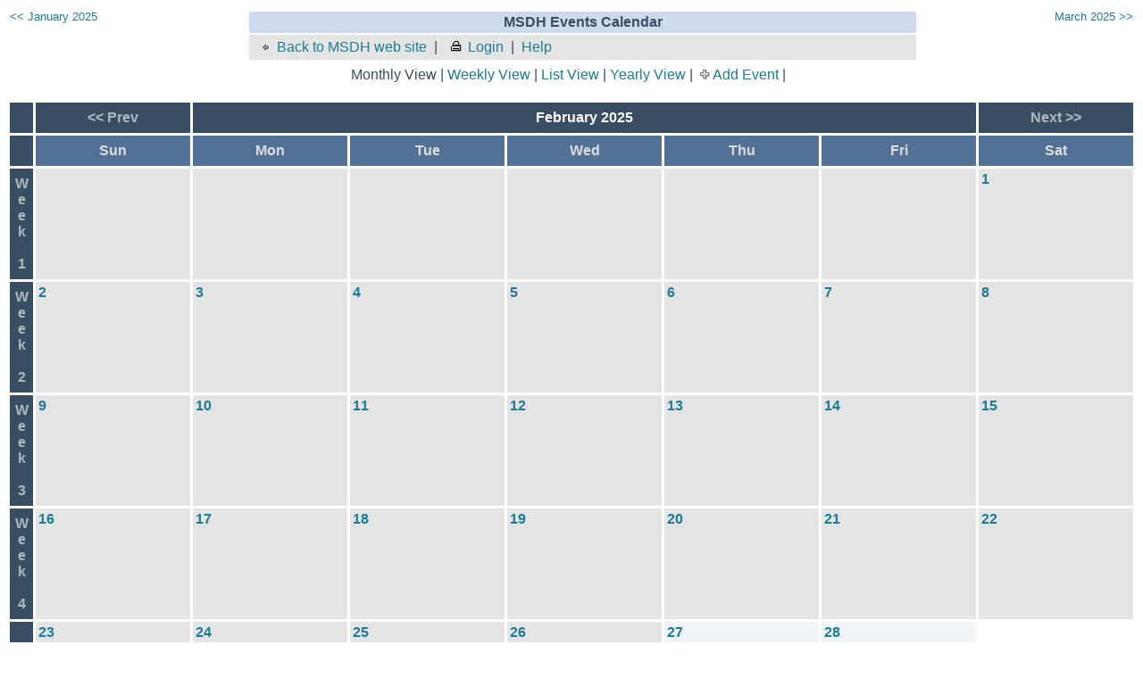

--- FILE ---
content_type: text/html;charset=UTF-8
request_url: https://msdh.ms.gov/WebCalendar/mainCal.cfm?ThisDate=%7Bd%20%272025-02-05%27%7D
body_size: 32485
content:
<!--
BensonITSolutions, Inc copyright 2001 - 2007
Web Calendar v4.x
-->

<html>
<head>
<title>Calendar Main</title>
</head>
<script language="Javascript">
function resetChecks(numb)
{

	eval('document.checkForm'+numb+'.CatIDs[1].checked=false;')

	eval('document.checkForm'+numb+'.CatIDs[2].checked=false;')

	eval('document.checkForm'+numb+'.CatIDs[3].checked=false;')

	eval('document.checkForm'+numb+'.CatIDs[4].checked=false;')

	eval('document.checkForm'+numb+'.CatIDs[5].checked=false;')

	eval('document.checkForm'+numb+'.CatIDs[6].checked=false;')

	eval('document.checkForm'+numb+'.CatIDs[7].checked=false;')

	eval('document.checkForm'+numb+'.CatIDs[8].checked=false;')

	eval('document.checkForm'+numb+'.CatIDs[9].checked=false;')

	eval('document.checkForm'+numb+'.CatIDs[10].checked=false;')

	eval('document.checkForm'+numb+'.CatIDs[11].checked=false;')

	eval('document.checkForm'+numb+'.CatIDs[12].checked=false;')

	eval('document.checkForm'+numb+'.CatIDs[13].checked=false;')

	eval('document.checkForm'+numb+'.CatIDs[14].checked=false;')

	eval('document.checkForm'+numb+'.CatIDs[15].checked=false;')

	eval('document.checkForm'+numb+'.CatIDs[16].checked=false;')

	eval('document.checkForm'+numb+'.CatIDs[17].checked=false;')

	eval('document.checkForm'+numb+'.CatIDs[18].checked=false;')

	eval('document.checkForm'+numb+'.CatIDs[19].checked=false;')

	eval('document.checkForm'+numb+'.CatIDs[20].checked=false;')

	eval('document.checkForm'+numb+'.CatIDs[21].checked=false;')

	eval('document.checkForm'+numb+'.CatIDs[22].checked=false;')

	eval('document.checkForm'+numb+'.CatIDs[23].checked=false;')

	eval('document.checkForm'+numb+'.CatIDs[24].checked=false;')

	eval('document.checkForm'+numb+'.CatIDs[25].checked=false;')

	eval('document.checkForm'+numb+'.CatIDs[26].checked=false;')

	eval('document.checkForm'+numb+'.CatIDs[27].checked=false;')

	eval('document.checkForm'+numb+'.CatIDs[28].checked=false;')

	eval('document.checkForm'+numb+'.CatIDs[29].checked=false;')

	eval('document.checkForm'+numb+'.CatIDs[30].checked=false;')

	eval('document.checkForm'+numb+'.CatIDs[31].checked=false;')

	eval('document.checkForm'+numb+'.CatIDs[32].checked=false;')

	eval('document.checkForm'+numb+'.CatIDs[33].checked=false;')

	eval('document.checkForm'+numb+'.CatIDs[34].checked=false;')

	eval('document.checkForm'+numb+'.CatIDs[35].checked=false;')

	eval('document.checkForm'+numb+'.CatIDs[36].checked=false;')

	eval('document.checkForm'+numb+'.CatIDs[37].checked=false;')

	eval('document.checkForm'+numb+'.CatIDs[38].checked=false;')

	eval('document.checkForm'+numb+'.CatIDs[39].checked=false;')

	eval('document.checkForm'+numb+'.CatIDs[40].checked=false;')

	eval('document.checkForm'+numb+'.CatIDs[41].checked=false;')

	eval('document.checkForm'+numb+'.CatIDs[42].checked=false;')

	eval('document.checkForm'+numb+'.CatIDs[43].checked=false;')

}

function openWin(url)
{
ThisWin=window.open(url,"win",'toolbar=0,location=0,directories=0,status=1,menubar=NO,scrollbars=1,resizable=1,width=400,height=300');
window.ThisWin.focus();
}


// Get browser info                                                                     //
var isIE4 = 0;
var isNOT = 1;
// Set up the browser codes.                                                                //
var LftHlf;//set up the vars for the left and right half of the strings 
var RhtHlf;//depending on the type of browser..........................
if(isIE4 == 1) {
        LftHlf = 'document.all.';
        RhtHlf = '.style.';
       // winWidth=document.body.clientWidth;      // winHeight=document.body.clientHeight;
       // botedge = document.body.offsetHeight;    // rghtedge= document.body.offsetWidth;
}
if(isNS4 == 1) {
        LftHlf = 'document.';
        RhtHlf = '.';
 //       winWidth=innerWidth; //     winHeight=innerHeight;
}
var LyrStat=0;var LyrStat2=0;

function ShowHideCats()
{
if (LyrStat ==0)
{
eval(LftHlf + 'CatLyr'+ RhtHlf + 'visibility = "visible"')
LyrStat=1;
}
else
	{eval(LftHlf + 'CatLyr'+ RhtHlf + 'visibility = "hidden"')
	LyrStat=0;
	}
}

function OpenWin(ThisUrl)
{	
	pdfWin=window.open("pdf_maincal.cfm?ThisDate=%7Bd%20%272025%2D02%2D05%27%7D","pdfWin",'toolbar=1,location=0,directories=0,status=1,menubar=yes,scrollbars=1,resizable=1,width=650,height=400');
	window.pdfWin.focus(); 
	
}
</script>





		<style type="text/css">
		a { color: #1D7B93; text-decoration: none; }
      a:hover { text-decoration: underline; }
		a.navmonth { color: #aabbbb !important; font-weight: bold; text-align: center; }
		body { color: #394D63; font-family: Tahoma, Arial, Helvetica, sans-serif; font-size: .8 em; background-color: white; }
		td { color: #394D63; font-family: Tahoma, Arial, Helvetica, sans-serif; font-size: .8 em; }
		.smallText { color: #707070; font-family: Tahoma, Arial, Helvetica, sans-serif; font-size: .75 em; padding: 0.25em 0 1.5em 0; }						
		input,select { color: #4D3963; font-family: Tahoma, Arial, Helvetica, sans-serif; }
		.day-current { border: 1px solid #527194; background-color: #FEFEF1; }
		.day-event { background-color: #f0f4F8; }
		.event { border-top: 2px solid #CCCCCC; margin-top: 2px; padding-bottom: 3px; padding-left: 10px; padding-top: 3px; width: 100%; }
		.header { background-color: #394D63; color: #FFFFFF; font-size: .95 em; font-weight: bold; text-align: center; padding: 8px 0 8px 0; }
		.miniday-basic { background-color: #EFEFEF; font-size: .75 em; }
		.minisubheader { background-color: #CEDBEF; font-size: .75 em; font-weight: bold; text-align: center; }
		.minititle { font-size: .8em; text-align: center; }
		.newsheader { background-color: #CEDBEF; font-size: .8 em; font-weight: bold; padding-bottom: 3px; padding-top: 3px; text-align: center; }
		.newslist { list-style-type: square; margin-bottom: 0px; margin-left: 1em; margin-top: 0px; padding-left: 1em; }
		.newstools, .day-basic, .news { background-color: #e4e4e4; }
      .largeFont { font-size: 1.25em; }
      .optionalField { background-color: #dddddd; }
		.number { font-weight: bold; padding-bottom: 0.5em;}
		.subheader { background-color: #527194; color: #dddddd; font-weight: bold; text-align: center; }
		.TitleText { font-size: 1.5 em; font-weight: bold; }
		.alert { color: green; background-color: #FFFFCC; width: 70%; text-align: center; margin-left: 20px;  font-weight: bold; }
		.highlight { background-color: #FFFFCC; }
		</style>
	

<style type="text/css">
#CatLyr         {position:absolute; left:15px; top:150px; z-index:1; visibility:hidden; width:90%;}
</style>

<body>



<span id="CatLyr">
<table border="0" cellspacing="0" cellpadding="2" class="subheader"><tr><td><table width="100%" border="0" cellspacing="5" cellpadding="0" class="highlight">
	<tr>
		<td><strong>Show Events in these categories:</strong></td>
		<td align="right" valign="top"><a href="JavaScript:ShowHideCats();"><img src="images/icons/x.gif" width="12" height="12" alt="Close Layer" border="0"></a></div></td>
	</tr>
	<tr>
		<td colspan="2">
		<form name="checkForm1" action="maincal.cfm" method="post">
		<input type="hidden" name="ThisDate" value="{d '2025-02-05'}"> 
		<input type="checkbox" name="CatIDs" value="0" onClick="resetChecks(1);" > Any&nbsp;&nbsp;
		
		<input type="checkbox" name="CatIDs" value="3" onClick="document.checkForm1.CatIDs[0].checked=false;" CHECKED> Board committee&nbsp;&nbsp; 
		<input type="checkbox" name="CatIDs" value="4" onClick="document.checkForm1.CatIDs[0].checked=false;" CHECKED> Advisory group&nbsp;&nbsp; 
		<input type="checkbox" name="CatIDs" value="5" onClick="document.checkForm1.CatIDs[0].checked=false;" CHECKED> Board meeting&nbsp;&nbsp; 
		<input type="checkbox" name="CatIDs" value="6" onClick="document.checkForm1.CatIDs[0].checked=false;" CHECKED> Conference&nbsp;&nbsp; 
		<input type="checkbox" name="CatIDs" value="7" onClick="document.checkForm1.CatIDs[0].checked=false;" CHECKED> Event&nbsp;&nbsp; 
		<input type="checkbox" name="CatIDs" value="8" onClick="document.checkForm1.CatIDs[0].checked=false;" CHECKED> MCH Engagement and Coordination events&nbsp;&nbsp; <br>
		<input type="checkbox" name="CatIDs" value="9" onClick="document.checkForm1.CatIDs[0].checked=false;" CHECKED> Holiday&nbsp;&nbsp; 
		<input type="checkbox" name="CatIDs" value="10" onClick="document.checkForm1.CatIDs[0].checked=false;" CHECKED> Public hearing&nbsp;&nbsp; 
		<input type="checkbox" name="CatIDs" value="11" onClick="document.checkForm1.CatIDs[0].checked=false;" CHECKED> Public meeting&nbsp;&nbsp; 
		<input type="checkbox" name="CatIDs" value="12" onClick="document.checkForm1.CatIDs[0].checked=false;"> Water Systems: Training&nbsp;&nbsp; 
		<input type="checkbox" name="CatIDs" value="13" onClick="document.checkForm1.CatIDs[0].checked=false;"> Water Systems: Certification&nbsp;&nbsp; 
		<input type="checkbox" name="CatIDs" value="14" onClick="document.checkForm1.CatIDs[0].checked=false;"> Water Systems: Meeting&nbsp;&nbsp; 
		<input type="checkbox" name="CatIDs" value="15" onClick="document.checkForm1.CatIDs[0].checked=false;"> Water Systems: Other&nbsp;&nbsp; <br>
		<input type="checkbox" name="CatIDs" value="16" onClick="document.checkForm1.CatIDs[0].checked=false;"> Training: TB&nbsp;&nbsp; 
		<input type="checkbox" name="CatIDs" value="17" onClick="document.checkForm1.CatIDs[0].checked=false;"> Training: Event&nbsp;&nbsp; 
		<input type="checkbox" name="CatIDs" value="18" onClick="document.checkForm1.CatIDs[0].checked=false;"> Training: Inservice&nbsp;&nbsp; 
		<input type="checkbox" name="CatIDs" value="19" onClick="document.checkForm1.CatIDs[0].checked=false;"> Training: Outservice&nbsp;&nbsp; 
		<input type="checkbox" name="CatIDs" value="23" onClick="document.checkForm1.CatIDs[0].checked=false;"> Satellite - Broadcast&nbsp;&nbsp; 
		<input type="checkbox" name="CatIDs" value="24" onClick="document.checkForm1.CatIDs[0].checked=false;"> Satellite - Other&nbsp;&nbsp; 
		<input type="checkbox" name="CatIDs" value="25" onClick="document.checkForm1.CatIDs[0].checked=false;"> Environmental - Class&nbsp;&nbsp; <br>
		<input type="checkbox" name="CatIDs" value="26" onClick="document.checkForm1.CatIDs[0].checked=false;"> Environmental - Conference&nbsp;&nbsp; 
		<input type="checkbox" name="CatIDs" value="27" onClick="document.checkForm1.CatIDs[0].checked=false;"> Environmental - Meeting&nbsp;&nbsp; 
		<input type="checkbox" name="CatIDs" value="28" onClick="document.checkForm1.CatIDs[0].checked=false;"> Environmental - Wastewater&nbsp;&nbsp; 
		<input type="checkbox" name="CatIDs" value="29" onClick="document.checkForm1.CatIDs[0].checked=false;"> Environmental - Other&nbsp;&nbsp; 
		<input type="checkbox" name="CatIDs" value="30" onClick="document.checkForm1.CatIDs[0].checked=false;"> Agency: Conference&nbsp;&nbsp; 
		<input type="checkbox" name="CatIDs" value="31" onClick="document.checkForm1.CatIDs[0].checked=false;"> Agency: Training&nbsp;&nbsp; 
		<input type="checkbox" name="CatIDs" value="32" onClick="document.checkForm1.CatIDs[0].checked=false;"> Agency: Meeting&nbsp;&nbsp; <br>
		<input type="checkbox" name="CatIDs" value="33" onClick="document.checkForm1.CatIDs[0].checked=false;"> Agency: Other&nbsp;&nbsp; 
		<input type="checkbox" name="CatIDs" value="34" onClick="document.checkForm1.CatIDs[0].checked=false;"> OEPR - Training&nbsp;&nbsp; 
		<input type="checkbox" name="CatIDs" value="35" onClick="document.checkForm1.CatIDs[0].checked=false;"> OEPR - Conference&nbsp;&nbsp; 
		<input type="checkbox" name="CatIDs" value="36" onClick="document.checkForm1.CatIDs[0].checked=false;"> OEPR - Meeting/Event&nbsp;&nbsp; 
		<input type="checkbox" name="CatIDs" value="37" onClick="document.checkForm1.CatIDs[0].checked=false;"> OEPR - Exercise/Drill&nbsp;&nbsp; 
		<input type="checkbox" name="CatIDs" value="38" onClick="document.checkForm1.CatIDs[0].checked=false;"> OEPR - Other&nbsp;&nbsp; 
		<input type="checkbox" name="CatIDs" value="39" onClick="document.checkForm1.CatIDs[0].checked=false;"> Child Care: Training&nbsp;&nbsp; <br>
		<input type="checkbox" name="CatIDs" value="40" onClick="document.checkForm1.CatIDs[0].checked=false;"> Injury Prevention events&nbsp;&nbsp; 
		<input type="checkbox" name="CatIDs" value="43" onClick="document.checkForm1.CatIDs[0].checked=false;"> EMS/ACS: Event&nbsp;&nbsp; 
		<input type="checkbox" name="CatIDs" value="44" onClick="document.checkForm1.CatIDs[0].checked=false;"> EMS/ACS: Meeting&nbsp;&nbsp; 
		<input type="checkbox" name="CatIDs" value="45" onClick="document.checkForm1.CatIDs[0].checked=false;"> EMS/ACS: Special&nbsp;&nbsp; 
		<input type="checkbox" name="CatIDs" value="46" onClick="document.checkForm1.CatIDs[0].checked=false;"> EMS/ACS: Conference&nbsp;&nbsp; 
		<input type="checkbox" name="CatIDs" value="47" onClick="document.checkForm1.CatIDs[0].checked=false;"> EMS/ACS: Other&nbsp;&nbsp; 
		<input type="checkbox" name="CatIDs" value="48" onClick="document.checkForm1.CatIDs[0].checked=false;"> EMS/ACS: Training&nbsp;&nbsp; <br>
		<input type="checkbox" name="CatIDs" value="50" onClick="document.checkForm1.CatIDs[0].checked=false;"> OEPR - Grants&nbsp;&nbsp; 
		<input type="checkbox" name="CatIDs" value="52" onClick="document.checkForm1.CatIDs[0].checked=false;"> Preventive health education/training&nbsp;&nbsp;
		<input type="submit" value="Refresh">
		</form>
		</td>
	</tr>
	</table></td></tr></table>
</span>



<table border="0" width="100%">
<tr>
<td valign="top" align="left">
<a href="mainCal.cfm?thisDate=%7Bd%20%272025%2D01%2D05%27%7D" class="minititle">&lt;&lt; January 2025 



</td>
<td width="60%" valign="top">


<table width="100%" border="0" cellspacing="2" cellpadding="5">
<tr>
	<td class="newsheader" align="center">MSDH Events Calendar </td>
</td>
</tr>
<tr>
	<td class="newstools">
   <a href="http://msdh.ms.gov/"><img src="images/icons/leftArrow.gif" width="16" height="12" alt="" border="0" hspace="5">Back to MSDH web site</a> &nbsp;|&nbsp;
	<a href="login.cfm"><img src="images/icons/login.gif" width="16" height="12" alt="" border="0" hspace="5">Login</a>  &nbsp;|&nbsp;
	<a href="mailto:web@HealthyMS.com?subject=Calendar help request">Help</a> 
	</td>

</tr>

</table>


</td>
<td valign="top" align="right">
<a href="mainCal.cfm?thisDate=%7Bd%20%272025%2D03%2D05%27%7D" class="minititle">March 2025 &gt;&gt;



</td>
</tr></table>

<div align="center">

</div>




<form action="mainCal.cfm" method="post" name="TasksForm">

<table align="center">
<tr>
	<td>

	
	
	Monthly View |
	<a href="mainCal.cfm?CalViewType=2&ThisDate=%7Bd%20%272025%2D02%2D05%27%7D">Weekly View</a> | 
	<a href="mainCal.cfm?CalViewType=3&ThisDate=%7Bd%20%272025%2D02%2D05%27%7D">List View</a> |

	<a href="viewYear.cfm?thisDate=%7Bd%20%272025%2D02%2D05%27%7D">Yearly View</a> |
   &nbsp;<img src="images/icons/add-event.gif" alt="" width="11" height="11" border="0"> <a href="AddEvent.cfm?ThisDate=%7Bd%20%272025%2D02%2D05%27%7D" title="Add Event">Add Event</a> |

	</td>
	<td valign="top">
	<table>
	<tr>


   
	</tr>
	
	</table>	
	</td>
	
</tr>
</table>




<TABLE BORDER="0" cellpadding="3" cellspacing="3" width="100%" style="margin-top: 1em;">

<TR class="header">
	<td class="header">&nbsp;</td>
	<TD><A class="navmonth" HREF="mainCal.cfm?ThisDate=%7Bd%20%272025%2D01%2D05%27%7D" title="View January 2025"><< Prev</A></TD>
	<TD COLSPAN="5" class="header">February 2025 </TD>
	<TD><A class="navmonth" HREF="mainCal.cfm?ThisDate=%7Bd%20%272025%2D03%2D05%27%7D" title="View March 2025">Next >></A></TD>
</TR>



<TR ALIGN="center" class="subheader">
	<td class="header">&nbsp;</td>
	<TD class="subheader" width="14%">Sun

	</TD>
	<TD class="subheader" width="14%">Mon</TD>
	<TD class="subheader" width="14%">Tue</TD>
	<TD class="subheader" width="14%">Wed</TD>
	<TD class="subheader" width="14%">Thu</TD>
	<TD class="subheader" width="14%">Fri</TD>
	<TD class="subheader" width="14%">Sat</TD>
</TR>



<TR>

	<td class="header"><a class="navmonth" href="MainCal.cfm?CalViewType=2&ThisDate=%7Bts%20%272025%2D01%2D26%2000%3A00%3A00%27%7D">W<BR>e<BR>e<BR>k<BR><BR>1</a></td>
<TD class="day-basic">&nbsp;</TD>
				<TD class="day-basic">&nbsp;</TD>
				<TD class="day-basic">&nbsp;</TD>
				<TD class="day-basic">&nbsp;</TD>
				<TD class="day-basic">&nbsp;</TD>
				<TD class="day-basic">&nbsp;</TD>
				
				<TD height="75" align="left" VALIGN="top" class="day-basic">
								<table border="0" cellpadding="0" cellspacing="0" width="100%">
								<tr>
									<td valign="top" class="day-basic">
									
									<a href="viewDay.cfm?ThisDate=%7Bd%20%272025%2D02%2D01%27%7D" title="View Day" class="number">1</a>

                           
                                                      <br>
									
									
									
									</td>
								</tr>
								</table>
				</TD>
			</TR> 
<TR>

	<td class="header"><a class="navmonth" href="MainCal.cfm?CalViewType=2&ThisDate=%7Bd%20%272025%2D02%2D02%27%7D">W<BR>e<BR>e<BR>k<BR><BR>2</a></td>

				<TD height="75" align="left" VALIGN="top" class="day-basic">
								<table border="0" cellpadding="0" cellspacing="0" width="100%">
								<tr>
									<td valign="top" class="day-basic">
									
									<a href="viewDay.cfm?ThisDate=%7Bd%20%272025%2D02%2D02%27%7D" title="View Day" class="number">2</a>

                           
                                                      <br>
									
									
									
									</td>
								</tr>
								</table>
				</TD>
			
				<TD height="75" align="left" VALIGN="top" class="day-basic">
								<table border="0" cellpadding="0" cellspacing="0" width="100%">
								<tr>
									<td valign="top" class="day-basic">
									
									<a href="viewDay.cfm?ThisDate=%7Bd%20%272025%2D02%2D03%27%7D" title="View Day" class="number">3</a>

                           
                                                      <br>
									
									
									
									</td>
								</tr>
								</table>
				</TD>
			
				<TD height="75" align="left" VALIGN="top" class="day-basic">
								<table border="0" cellpadding="0" cellspacing="0" width="100%">
								<tr>
									<td valign="top" class="day-basic">
									
									<a href="viewDay.cfm?ThisDate=%7Bd%20%272025%2D02%2D04%27%7D" title="View Day" class="number">4</a>

                           
                                                      <br>
									
									
									
									</td>
								</tr>
								</table>
				</TD>
			
				<TD height="75" align="left" VALIGN="top" class="day-basic">
								<table border="0" cellpadding="0" cellspacing="0" width="100%">
								<tr>
									<td valign="top" class="day-basic">
									
									<a href="viewDay.cfm?ThisDate=%7Bd%20%272025%2D02%2D05%27%7D" title="View Day" class="number">5</a>

                           
                                                      <br>
									
									
									
									</td>
								</tr>
								</table>
				</TD>
			
				<TD height="75" align="left" VALIGN="top" class="day-basic">
								<table border="0" cellpadding="0" cellspacing="0" width="100%">
								<tr>
									<td valign="top" class="day-basic">
									
									<a href="viewDay.cfm?ThisDate=%7Bd%20%272025%2D02%2D06%27%7D" title="View Day" class="number">6</a>

                           
                                                      <br>
									
									
									
									</td>
								</tr>
								</table>
				</TD>
			
				<TD height="75" align="left" VALIGN="top" class="day-basic">
								<table border="0" cellpadding="0" cellspacing="0" width="100%">
								<tr>
									<td valign="top" class="day-basic">
									
									<a href="viewDay.cfm?ThisDate=%7Bd%20%272025%2D02%2D07%27%7D" title="View Day" class="number">7</a>

                           
                                                      <br>
									
									
									
									</td>
								</tr>
								</table>
				</TD>
			
				<TD height="75" align="left" VALIGN="top" class="day-basic">
								<table border="0" cellpadding="0" cellspacing="0" width="100%">
								<tr>
									<td valign="top" class="day-basic">
									
									<a href="viewDay.cfm?ThisDate=%7Bd%20%272025%2D02%2D08%27%7D" title="View Day" class="number">8</a>

                           
                                                      <br>
									
									
									
									</td>
								</tr>
								</table>
				</TD>
			</TR> 
<TR>

	<td class="header"><a class="navmonth" href="MainCal.cfm?CalViewType=2&ThisDate=%7Bd%20%272025%2D02%2D09%27%7D">W<BR>e<BR>e<BR>k<BR><BR>3</a></td>

				<TD height="75" align="left" VALIGN="top" class="day-basic">
								<table border="0" cellpadding="0" cellspacing="0" width="100%">
								<tr>
									<td valign="top" class="day-basic">
									
									<a href="viewDay.cfm?ThisDate=%7Bd%20%272025%2D02%2D09%27%7D" title="View Day" class="number">9</a>

                           
                                                      <br>
									
									
									
									</td>
								</tr>
								</table>
				</TD>
			
				<TD height="75" align="left" VALIGN="top" class="day-basic">
								<table border="0" cellpadding="0" cellspacing="0" width="100%">
								<tr>
									<td valign="top" class="day-basic">
									
									<a href="viewDay.cfm?ThisDate=%7Bd%20%272025%2D02%2D10%27%7D" title="View Day" class="number">10</a>

                           
                                                      <br>
									
									
									
									</td>
								</tr>
								</table>
				</TD>
			
				<TD height="75" align="left" VALIGN="top" class="day-basic">
								<table border="0" cellpadding="0" cellspacing="0" width="100%">
								<tr>
									<td valign="top" class="day-basic">
									
									<a href="viewDay.cfm?ThisDate=%7Bd%20%272025%2D02%2D11%27%7D" title="View Day" class="number">11</a>

                           
                                                      <br>
									
									
									
									</td>
								</tr>
								</table>
				</TD>
			
				<TD height="75" align="left" VALIGN="top" class="day-basic">
								<table border="0" cellpadding="0" cellspacing="0" width="100%">
								<tr>
									<td valign="top" class="day-basic">
									
									<a href="viewDay.cfm?ThisDate=%7Bd%20%272025%2D02%2D12%27%7D" title="View Day" class="number">12</a>

                           
                                                      <br>
									
									
									
									</td>
								</tr>
								</table>
				</TD>
			
				<TD height="75" align="left" VALIGN="top" class="day-basic">
								<table border="0" cellpadding="0" cellspacing="0" width="100%">
								<tr>
									<td valign="top" class="day-basic">
									
									<a href="viewDay.cfm?ThisDate=%7Bd%20%272025%2D02%2D13%27%7D" title="View Day" class="number">13</a>

                           
                                                      <br>
									
									
									
									</td>
								</tr>
								</table>
				</TD>
			
				<TD height="75" align="left" VALIGN="top" class="day-basic">
								<table border="0" cellpadding="0" cellspacing="0" width="100%">
								<tr>
									<td valign="top" class="day-basic">
									
									<a href="viewDay.cfm?ThisDate=%7Bd%20%272025%2D02%2D14%27%7D" title="View Day" class="number">14</a>

                           
                                                      <br>
									
									
									
									</td>
								</tr>
								</table>
				</TD>
			
				<TD height="75" align="left" VALIGN="top" class="day-basic">
								<table border="0" cellpadding="0" cellspacing="0" width="100%">
								<tr>
									<td valign="top" class="day-basic">
									
									<a href="viewDay.cfm?ThisDate=%7Bd%20%272025%2D02%2D15%27%7D" title="View Day" class="number">15</a>

                           
                                                      <br>
									
									
									
									</td>
								</tr>
								</table>
				</TD>
			</TR> 
<TR>

	<td class="header"><a class="navmonth" href="MainCal.cfm?CalViewType=2&ThisDate=%7Bd%20%272025%2D02%2D16%27%7D">W<BR>e<BR>e<BR>k<BR><BR>4</a></td>

				<TD height="75" align="left" VALIGN="top" class="day-basic">
								<table border="0" cellpadding="0" cellspacing="0" width="100%">
								<tr>
									<td valign="top" class="day-basic">
									
									<a href="viewDay.cfm?ThisDate=%7Bd%20%272025%2D02%2D16%27%7D" title="View Day" class="number">16</a>

                           
                                                      <br>
									
									
									
									</td>
								</tr>
								</table>
				</TD>
			
				<TD height="75" align="left" VALIGN="top" class="day-basic">
								<table border="0" cellpadding="0" cellspacing="0" width="100%">
								<tr>
									<td valign="top" class="day-basic">
									
									<a href="viewDay.cfm?ThisDate=%7Bd%20%272025%2D02%2D17%27%7D" title="View Day" class="number">17</a>

                           
                                                      <br>
									
									
									
									</td>
								</tr>
								</table>
				</TD>
			
				<TD height="75" align="left" VALIGN="top" class="day-basic">
								<table border="0" cellpadding="0" cellspacing="0" width="100%">
								<tr>
									<td valign="top" class="day-basic">
									
									<a href="viewDay.cfm?ThisDate=%7Bd%20%272025%2D02%2D18%27%7D" title="View Day" class="number">18</a>

                           
                                                      <br>
									
									
									
									</td>
								</tr>
								</table>
				</TD>
			
				<TD height="75" align="left" VALIGN="top" class="day-basic">
								<table border="0" cellpadding="0" cellspacing="0" width="100%">
								<tr>
									<td valign="top" class="day-basic">
									
									<a href="viewDay.cfm?ThisDate=%7Bd%20%272025%2D02%2D19%27%7D" title="View Day" class="number">19</a>

                           
                                                      <br>
									
									
									
									</td>
								</tr>
								</table>
				</TD>
			
				<TD height="75" align="left" VALIGN="top" class="day-basic">
								<table border="0" cellpadding="0" cellspacing="0" width="100%">
								<tr>
									<td valign="top" class="day-basic">
									
									<a href="viewDay.cfm?ThisDate=%7Bd%20%272025%2D02%2D20%27%7D" title="View Day" class="number">20</a>

                           
                                                      <br>
									
									
									
									</td>
								</tr>
								</table>
				</TD>
			
				<TD height="75" align="left" VALIGN="top" class="day-basic">
								<table border="0" cellpadding="0" cellspacing="0" width="100%">
								<tr>
									<td valign="top" class="day-basic">
									
									<a href="viewDay.cfm?ThisDate=%7Bd%20%272025%2D02%2D21%27%7D" title="View Day" class="number">21</a>

                           
                                                      <br>
									
									
									
									</td>
								</tr>
								</table>
				</TD>
			
				<TD height="75" align="left" VALIGN="top" class="day-basic">
								<table border="0" cellpadding="0" cellspacing="0" width="100%">
								<tr>
									<td valign="top" class="day-basic">
									
									<a href="viewDay.cfm?ThisDate=%7Bd%20%272025%2D02%2D22%27%7D" title="View Day" class="number">22</a>

                           
                                                      <br>
									
									
									
									</td>
								</tr>
								</table>
				</TD>
			</TR> 
<TR>

	<td class="header"><a class="navmonth" href="MainCal.cfm?CalViewType=2&ThisDate=%7Bd%20%272025%2D02%2D23%27%7D">W<BR>e<BR>e<BR>k<BR><BR>5</a></td>

				<TD height="75" align="left" VALIGN="top" class="day-basic">
								<table border="0" cellpadding="0" cellspacing="0" width="100%">
								<tr>
									<td valign="top" class="day-basic">
									
									<a href="viewDay.cfm?ThisDate=%7Bd%20%272025%2D02%2D23%27%7D" title="View Day" class="number">23</a>

                           
                                                      <br>
									
									
									
									</td>
								</tr>
								</table>
				</TD>
			
				<TD height="75" align="left" VALIGN="top" class="day-basic">
								<table border="0" cellpadding="0" cellspacing="0" width="100%">
								<tr>
									<td valign="top" class="day-basic">
									
									<a href="viewDay.cfm?ThisDate=%7Bd%20%272025%2D02%2D24%27%7D" title="View Day" class="number">24</a>

                           
                                                      <br>
									
									
									
									</td>
								</tr>
								</table>
				</TD>
			
				<TD height="75" align="left" VALIGN="top" class="day-basic">
								<table border="0" cellpadding="0" cellspacing="0" width="100%">
								<tr>
									<td valign="top" class="day-basic">
									
									<a href="viewDay.cfm?ThisDate=%7Bd%20%272025%2D02%2D25%27%7D" title="View Day" class="number">25</a>

                           
                                                      <br>
									
									
									
									</td>
								</tr>
								</table>
				</TD>
			
				<TD height="75" align="left" VALIGN="top" class="day-basic">
								<table border="0" cellpadding="0" cellspacing="0" width="100%">
								<tr>
									<td valign="top" class="day-basic">
									
									<a href="viewDay.cfm?ThisDate=%7Bd%20%272025%2D02%2D26%27%7D" title="View Day" class="number">26</a>

                           
                                                      <br>
									
									
									
									</td>
								</tr>
								</table>
				</TD>
			
				<TD height="75" align="left" VALIGN="top" class="day-event">
								<table border="0" cellpadding="0" cellspacing="0" width="100%">
								<tr>
									<td valign="top" class="day-event">
									
									<a href="viewDay.cfm?ThisDate=%7Bd%20%272025%2D02%2D27%27%7D" title="View Day" class="number">27</a>

                           
                                                      <br>
									
									
									
		<a style="color: 00777C" href="viewEvent.cfm?EventID=58958" title="Save the Date - 2025 EHDI - MS Symposium - Empowering Families: Advocacy, Education, and Inclusion.  Location to be announced later. for more information visit:  more information">2025 EHDI - MS Symposium - Empowering Families: Advocacy, Education, and Inclusi</a><br>
			<div class="smallText">8:00 AM - 5:00 PM</div>

									</td>
								</tr>
								</table>
				</TD>
			
				<TD height="75" align="left" VALIGN="top" class="day-event">
								<table border="0" cellpadding="0" cellspacing="0" width="100%">
								<tr>
									<td valign="top" class="day-event">
									
									<a href="viewDay.cfm?ThisDate=%7Bd%20%272025%2D02%2D28%27%7D" title="View Day" class="number">28</a>

                           
                                                      <br>
									
									
									
		<a style="color: 00777C" href="viewEvent.cfm?EventID=58959" title="Save the Date - 2025 EHDI - MS Symposium - Empowering Families: Advocacy, Education, and Inclusion.  Location to be announced later. for more information visit:  more information">2025 EHDI - MS Symposium - Empowering Families: Advocacy, Education, and Inclusi</a><br>
			<div class="smallText">8:00 AM - 5:00 PM</div>

									</td>
								</tr>
								</table>
				</TD>
			</TR> 
</TABLE>

</center>

</form><!-- this is the END of the task selection form may conflict with other forms if they are added--->
</body>
</html>
